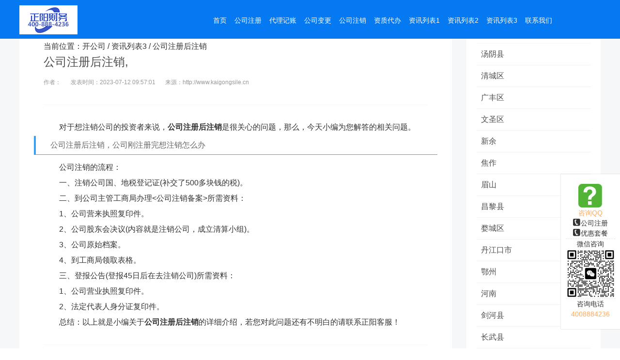

--- FILE ---
content_type: text/html
request_url: http://www.kaigongsile.cn/a/7350.html
body_size: 5634
content:
<!DOCTYPE html>
<html><head>
<title>公司注册后注销, - 正阳财务</title>
<meta name="keywords" content="公司注册后注销">
<meta name="description" content="<p>对于想注册公司的投资者来说，<strong>公司注册后注销</strong>是很关心的问题，那么，今天小编为您解答的相关问题。</p><h2>公司注册后注销，公司刚注册完想注销怎么办</h2>">
<meta http-equiv="Content-Type" content="text/html; charset=UTF-8">
<meta http-equiv="X-UA-Compatible" content="IE=Edge,chrome=1">
<meta name="viewport" content="width=device-width, initial-scale=1.0, user-scalable=no">
<meta name="format-detection" content="telephone=yes">
<meta http-equiv="Cache-Control" content="no-transform">
<meta http-equiv="Cache-Control" content="no-siteapp">
<meta name="renderer" content="webkit">
<link rel="stylesheet" type="text/css" href="/images/base.css">
<link rel="stylesheet" type="text/css" href="/images/animate.css">
<link rel="stylesheet" type="text/css" href="/images/owl.css">
<link rel="stylesheet" type="text/css" href="/images/style.css">
<link rel="stylesheet" type="text/css" href="/images/responsive.css">
</head>
<body>
<div class="header header_scroll">
  <div class="container">
    <div class="rowFluid">
      <div class="span3 col-md-12">
        <div class="logo"><a href="http://www.kaigongsile.cn" title="正阳财务-小微企业创业公司一站式服务平台"> <img src="/images/logo.png" alt="提供全国公司注册/代理记账/网站建设/公司注销/公司变更/资质代办/商标申请办理服务"> </a></div>
      </div>
      <div class="span9">
        <div class="mobileMenuBtn"><span class="span1"></span><span class="span2"></span><span class="span3"></span></div>
        <div class="mobileMenuBtn_shad"></div>
        <div class="header_menu">
          <ul id="menu">
            <li><a href="http://www.kaigongsile.cn/">首页</a></li>          
         
          <li><a href='/gszc/'  target="_blank"><span>公司注册</span></a></li>
         
          <li><a href='/dljz/'  target="_blank"><span>代理记账</span></a></li>
         
          <li><a href='/gsbg/'  target="_blank"><span>公司变更</span></a></li>
         
          <li><a href='/gszx/'  target="_blank"><span>公司注销</span></a></li>
         
          <li><a href='/zzdb/'  target="_blank"><span>资质代办</span></a></li>
         
          <li><a href='/6/'  target="_blank"><span>资讯列表1</span></a></li>
         
          <li><a href='/7/'  target="_blank"><span>资讯列表2</span></a></li>
         <li class='hover'><a href='/8/' ><span>资讯列表3</span></a></li>
          <li><a href='/lxwm/'  target="_blank"><span>联系我们</span></a></li>
         </ul>
        </div>
      </div>
    </div>
  </div>
</div>

        <div class="technical_support">
          <div class="rowFluid">
            <div class="span12">
              <div class="container">
                <div class="technical_support_content">
                  <div class="span9 col-sm-12 ">
                    <div class="technical_support_list">
                      <div class="technical_support_box_z">
					    <p class="text">当前位置：<a href='http://www.kaigongsile.cn/'>开公司</a> / <a href='/8/'>资讯列表3</a> / 公司注册后注销</p>
                        <div class="technical_support_box_z_header">
                          <h1 class="title">公司注册后注销,</h1>
                          <ul>
                            <li>作者：</li>
                            <li>发表时间：2023-07-12 09:57:01</li>
							<li>来源：http://www.kaigongsile.cn</li>
                          </ul>
                        </div>
                        <div class="content"><p>对于想注销公司的投资者来说，<strong>公司注册后注销</strong>是很关心的问题，那么，今天小编为您解答的相关问题。</p><h2>公司注册后注销，公司刚注册完想注销怎么办</h2>

<p>公司注销的流程：</p>

<p>一、注销公司国、地税登记证(补交了500多块钱的税)。</p>

<p>二、到公司主管工商局办理&lt;公司注销备案&gt;所需资料：</p>

<p>1、公司营来执照复印件。</p>

<p>2、公司股东会决议(内容就是注销公司，成立清算小组)。</p>

<p>3、公司原始档案。</p>

<p>4、到工商局领取表格。</p>

<p>三、登报公告(登报45日后在去注销公司)所需资料：</p>

<p>1、公司营业执照复印件。</p>

<p>2、法定代表人身分证复印件。</p>
<p>总结：以上就是小编关于<strong>公司注册后注销</strong>的详细介绍，若您对此问题还有不明白的请联系正阳客服！</p></strong></div>	
						<!--<div class="prenext">
                            <li>{//dede:prenext get='pre'/}</li>
                            <li>{//dede:prenext get='next'/}</li>
                        </div>-->						
						<p><strong>公司注册后注销</strong>其他类似问题——您可能还喜欢以下相关文章</p>
						<div class="content"><ul>      	
						<li><a href="/a/7341.html" title="刚注册的公司怎么注销"  target="_blank">刚注册的公司怎么注销,</a></li><li><a href="/a/7342.html" title="公司注销后的债务承担"  target="_blank">公司注销后的债务承担,</a></li><li><a href="/a/7343.html" title="公司注销劳动仲裁还要赔吗"  target="_blank">公司注销劳动仲裁还要赔吗,</a></li><li><a href="/a/7344.html" title="公司注销前的债务处理"  target="_blank">公司注销前的债务处理,</a></li><li><a href="/a/7345.html" title="公司注销需要什么手续"  target="_blank">公司注销需要什么手续,</a></li><li><a href="/a/7346.html" title="餐饮公司注销"  target="_blank">餐饮公司注销,</a></li><li><a href="/a/7347.html" title="工商公司注销"  target="_blank">工商公司注销,</a></li><li><a href="/a/7348.html" title="公司不用了需要注销吗"  target="_blank">公司不用了需要注销吗,</a></li><li><a href="/a/7349.html" title="公司的注销程序"  target="_blank">公司的注销程序,</a></li><li><a href="/a/7350.html" title="公司注册后注销"  target="_blank">公司注册后注销,</a></li>						
						</ul></div>	   				
						<div class="article_sever clearfix">
                            <div class="span2 col-sm-6"><a href="/gszc/">
                             <img src="/images/jz_1.png" alt="0元注册公司" width="60" height="60" />
                                <p>0元注册</p></a>                            
                            </div>                          
                            <div class="span2 col-sm-6"><a href="/dljz/">
                              <img src="/images/jz_2.png" alt="代理记账" width="60" height="60" />
                                <p>代理记账</p>
                              </a></div>                       
                            <div class="span2 col-sm-6"><a href="/gszc/">
                              <img src="/images/jz_3.png" alt="注册公司" width="60" height="60" />
                                <p>注册公司</p>
                              </a></div>                            
                            <div class="span2 col-sm-6"><a href="/zzdb/">
                              <img src="/images/jz_4.png" alt="资质代办" width="60" height="60" />
                                <p>资质代办</p>
                             </a></div>                             
                            <div class="span2 col-sm-6"><a href="/gsbg/">
                              <img src="/images/jz_5.png" alt="公司变更" width="60" height="60"/>
                                <p>公司变更</p>
                               </a></div>                       
                            <div class="span2 col-sm-6"><a href="/gszx/">
                             <img src="/images/jz_6.png" alt="公司注销" width="60" height="60" />
                                <p>公司注销</p>
                             </a></div>
                           </div>
							<p> <strong>拨打电话：</strong><a onclick="javascript:window.location.href='tel:4008884236'" rel="nofollow">400-888-4236</a></p>
							<p> <strong>在线咨询：</strong><a onclick="javascript:window.location.href='tel:4008884236'" rel="nofollow">点击发起人工客服会话>>></a></p>
							<p> <strong>在线预约：</strong><a onclick="javascript:window.location.href='tel:4008884236'" rel="nofollow">点击即可人工预约服务>>></a></p>						                                   
                      </div>
                    </div>
                  </div>
                  <div class="span3 col-sm-12">
                    <div class="technical_support_list">
                      <div class="technical_support_box">
						<h3 class="title"><b>合作伙伴</b></h3>
                        <div class="user_base">               
<ul>      <li><a href="/gsbg/tangyin/" title="汤阴县"  target="_blank">汤阴县</a></li><li><a href="/gszc/qyqingchengqu/" title="清城区"  target="_blank">清城区</a></li><li><a href="/zzdb/srguangfengqu/" title="广丰区"  target="_blank">广丰区</a></li><li><a href="/gszc/wenshengqu/" title="文圣区"  target="_blank">文圣区</a></li><li><a href="/gsbg/xinyu/" title="新余"  target="_blank">新余</a></li><li><a href="/gsbg/jiaozuo/" title="焦作"  target="_blank">焦作</a></li><li><a href="/zzdb/ms/" title="眉山"  target="_blank">眉山</a></li><li><a href="/gszc/changli/" title="昌黎县"  target="_blank">昌黎县</a></li><li><a href="/gszc/mouchengqu/" title="婺城区"  target="_blank">婺城区</a></li><li><a href="/gsbg/djk/" title="丹江口市"  target="_blank">丹江口市</a></li><li><a href="/dljz/ez/" title="鄂州"  target="_blank">鄂州</a></li><li><a href="/gsbg/hns/" title="河南"  target="_blank">河南</a></li><li><a href="/dljz/jianhe/" title="剑河县"  target="_blank">剑河县</a></li><li><a href="/zzdb/changwu/" title="长武县"  target="_blank">长武县</a></li><li><a href="/gszx/zhjinwanqu/" title="金湾区"  target="_blank">金湾区</a></li><li><a href="/zzdb/jz/" title="晋中"  target="_blank">晋中</a></li><li><a href="/gszc/luoning/" title="洛宁县"  target="_blank">洛宁县</a></li><li><a href="/dljz/pingy/" title="平阴县"  target="_blank">平阴县</a></li><li><a href="/gszc/zhongjiang/" title="中江县"  target="_blank">中江县</a></li><li><a href="/gsbg/chengzhongqu/" title="城中区"  target="_blank">城中区</a></li>						
</ul>
						</div>	                        
                      </div>
                    </div>
                  </div>
                </div>
              </div>
            </div>
          </div>
        </div>
<script type='text/javascript' src="https://cdn.staticfile.org/jquery/3.3.1/jquery.min.js"></script>
<link rel="stylesheet" href="https://cdn.staticfile.org/fancybox/3.5.7/jquery.fancybox.min.css" />
<script type="text/javascript" src="https://cdn.staticfile.org/fancybox/3.5.7/jquery.fancybox.min.js"></script>
<script>
$(function () {
	$('.content').find('img').each(function () {
		var _this = $(this);
		var _src = _this.attr("src");
		_this.wrap('<a data-fancybox="images" href="' + _src + '"></a>');
	})
})		
</script>		
<!---电脑右侧漂浮开始-->
<div class="right-box font-jz">
    <style>
      .cls-1 {
        fill: #52b337;
        fill-rule: evenodd;
      }
    </style>
	<p class="font-jz"><svg class='icon color-hong' aria-hidden='true' style='font-size:50px'>
			 <use xlink:href='#icon-zixun'><svg id="icon-zixun"  width="500" height="500" viewBox="0 0 1024 1024"><path d="M84.181,0.085 L15.813,0.085 C7.123,0.085 0.075,7.126 0.075,15.816 L0.075,84.184 C0.075,92.874 7.123,99.915 15.813,99.915 L84.181,99.915 C92.877,99.915 99.925,92.874 99.925,84.184 L99.925,15.816 C99.925,7.126 92.877,0.085 84.181,0.085 ZM56.518,88.813 L40.826,88.813 L40.826,73.741 L56.518,73.741 L56.518,88.813 ZM71.430,44.680 C70.112,46.565 67.567,48.978 63.822,51.906 L60.123,54.807 C58.113,56.375 56.774,58.208 56.115,60.305 C55.700,61.649 55.476,63.707 55.436,66.502 L41.136,66.502 C41.340,60.595 41.907,56.507 42.811,54.252 C43.727,51.997 46.067,49.400 49.845,46.447 L53.682,43.467 C54.935,42.517 55.950,41.502 56.721,40.368 C58.120,38.469 58.818,36.372 58.818,34.078 C58.818,31.428 58.040,29.028 56.491,26.852 C54.935,24.689 52.100,23.595 47.986,23.595 C43.925,23.595 41.063,24.927 39.362,27.604 C37.674,30.267 36.824,33.037 36.824,35.898 L21.752,35.898 C22.168,25.982 25.642,18.954 32.163,14.800 C36.284,12.150 41.340,10.831 47.340,10.831 C55.225,10.831 61.779,12.717 66.987,16.475 C72.209,20.246 74.813,25.837 74.813,33.234 C74.813,37.757 73.685,41.581 71.430,44.680 Z" class="cls-1"></path></svg></use></svg></p>
	<p class="color-huang">咨询QQ</p>
	<p class="font-jz bk-btm-xuxian">
		<a target="_blank" href="#" class="btn btn-danger btn-xs mar-5"><svg class='icon color-baise' aria-hidden='true' style='font-size:16px'>
			 <use xlink:href='#icon-msnui-logo-qq'><svg id="icon-msnui-logo-qq" width="150" height="150"  viewBox="0 0 1024 1024"><path d="M84.182,0.085 L15.812,0.085 C7.123,0.085 0.075,7.113 0.075,15.816 L0.075,84.184 C0.075,92.874 7.123,99.915 15.812,99.915 L84.182,99.915 C92.877,99.915 99.925,92.874 99.925,84.184 L99.925,15.816 C99.925,7.113 92.877,0.085 84.182,0.085 ZM48.493,10.502 L49.588,27.722 L45.613,28.870 L43.701,10.040 L48.493,10.502 ZM65.562,88.456 L48.124,88.101 C19.320,57.298 24.014,21.473 24.014,21.473 L37.134,10.198 L39.718,10.198 L41.821,29.898 L36.079,33.709 L50.762,72.172 L56.517,70.339 L67.554,86.782 L65.562,88.456 ZM71.101,84.791 L59.425,68.612 L63.848,66.713 L74.028,81.864 L71.101,84.791 Z" cls-1></path></svg></use></svg>公司注册</a>
		<br/><a target="_blank" href="#" class="btn btn-success btn-xs mar-5"><svg class='icon color-baise' aria-hidden='true' style='font-size:16px'>
			 <use xlink:href='#icon-msnui-logo-qq'><svg id="icon-msnui-logo-qq" width="100" height="100"  viewBox="0 0 1024 1024"><path d="M84.182,0.085 L15.812,0.085 C7.123,0.085 0.075,7.113 0.075,15.816 L0.075,84.184 C0.075,92.874 7.123,99.915 15.812,99.915 L84.182,99.915 C92.877,99.915 99.925,92.874 99.925,84.184 L99.925,15.816 C99.925,7.113 92.877,0.085 84.182,0.085 ZM48.493,10.502 L49.588,27.722 L45.613,28.870 L43.701,10.040 L48.493,10.502 ZM65.562,88.456 L48.124,88.101 C19.320,57.298 24.014,21.473 24.014,21.473 L37.134,10.198 L39.718,10.198 L41.821,29.898 L36.079,33.709 L50.762,72.172 L56.517,70.339 L67.554,86.782 L65.562,88.456 ZM71.101,84.791 L59.425,68.612 L63.848,66.713 L74.028,81.864 L71.101,84.791 Z" cls-1></path></svg></use></svg>优惠套餐</a>
	</p>
	<p>微信咨询</p>
	<p class="font-jz bk-btm-xuxian">
		<img src="/images/wx.jpg" alt="微信公众号" width="100" class="weixin_qrcode">
	</p>
	<p>咨询电话</p>
	<p class="color-huang">4008884236</p>
</div>
<!---电脑右侧漂浮结束-->
<div class="footer">
  <div class="rowFluid">
    <div class="span12">
      <div class="container">
        <div class="footer_content"> 
          <div class="lianxi">正阳财务全国分支机构</div>
          <div class="span4 col-xm-6 col-xs-12 text_align">
            <div class="footer_list">
              <div class="footer_cotact">
                <div class="footer_cotact_title text_align">全国公司注册代理记账—为小微企业创业公司提供一站式托管服务！</div>
                <ul>
			 
			  <li class="span6"><a href='/gszc/'  target="_blank">公司注册</a></li>
			 
			  <li class="span6"><a href='/dljz/'  target="_blank">代理记账</a></li>
			 
			  <li class="span6"><a href='/gsbg/'  target="_blank">公司变更</a></li>
			 
			  <li class="span6"><a href='/gszx/'  target="_blank">公司注销</a></li>
			 
			  <li class="span6"><a href='/zzdb/'  target="_blank">资质代办</a></li>
			 
			  <li class="span6"><a href='/6/'  target="_blank">资讯列表1</a></li>
			 
			  <li class="span6"><a href='/7/'  target="_blank">资讯列表2</a></li>
			 <li class='hover'><a href='/8/' >资讯列表3</a></li>
			  <li class="span6"><a href='/lxwm/'  target="_blank">联系我们</a></li>
			                                     
                </ul>
              </div>
            </div>
          </div>
          <div class="span4 col-xm-6 col-xs-12 text_align">
            <div class="footer_list">
              <div class="footer_cotact">
                <div class="footer_cotact_title text_align">正阳财务—提供全国公司注册/代理记账/网站建设/公司注销/公司变更/资质代办/商标申请办理服务</div>
                <ul>
                  <li><div class="kzf-mod-title1"> 
<p>	业务咨询：400-888-4236</p>
<p>	注：业务咨询时间为08:00-22:00,节假日照常咨询</p>
<p>	投诉建议：400-888-4236</p>
 </div></li>
                </ul>
              </div>
            </div>
          </div>
          <div class="span4 col-xm-6 col-xs-12 text_align">
            <div class="footer_list">
              <div class="footer_cotact">
                <div class="footer_cotact_title"></div>
                <ul>
                  <li class=""> <img src="/images/wx.jpg"> </li>
                </ul>
              </div>
            </div>
          </div>
        </div>
      </div>
      <div class="copyright">ICP备案：鲁ICP备18035214号  Copyright © 2002-2025 正阳财务 版权所有</div>
      <div class="jiqiren">
        <div class="copyright">正阳财务——提供(公司注册后注销)知识及注册公司服务</div>
      </div>
  </div>
  </div>
</div>
<div id="tool">
  <ul class="toollist">
    <li><a href="http://www.kaigongsile.cn/"><img src="/images/home.png">
      <p>首页</p>
      </a></li>
    <li><a onclick="javascript:window.location.href='tel:4008884236'"><img src="/images/member.png">
      <p>在线咨询</p>
      </a></li>
    <li class="li4"><a onclick="javascript:window.location.href='tel:4008884236'"><img src="/images/tel.png">
      <p>一键拨打</p>
      </a></li>
    <li><a href="http://www.kaigongsile.cn/lxwm/"><img src="/images/map.png">
      <p>服务网点</p>
      </a></li>
  </ul>
</div>
<script src="/images/jquery-1.js"></script>
<script src="/images/wow.js"></script>
<script src="/images/owl.js"></script>
<script src="/images/page.js"></script>
<script>
var _hmt = _hmt || [];
(function() {
  var hm = document.createElement("script");
  hm.src = "https://hm.baidu.com/hm.js?04e47f881ac470e30576247b723e148f";
  var s = document.getElementsByTagName("script")[0]; 
  s.parentNode.insertBefore(hm, s);
})();
</script>
</body></html>